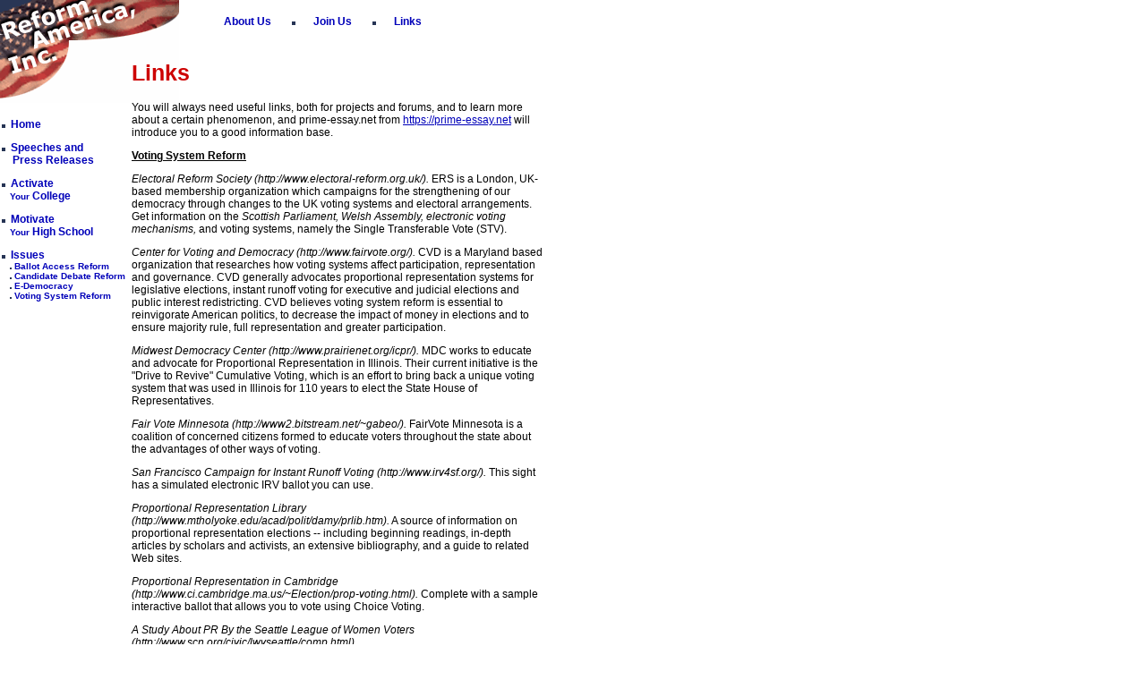

--- FILE ---
content_type: text/html; charset=utf-8
request_url: https://reformamericainc.org/links.shtml
body_size: 3747
content:
<!DOCTYPE HTML PUBLIC "-//W3C//DTD HTML 4.0 Transitional//EN"
"http://www.w3.org/TR/REC-html40/loose.dtd">
<html>
<head>
  <title>Links</title>
  <link rel="stylesheet" type="text/css" href="css.txt">
</head>
<body link="#0000B9" vlink="#CD0000" alink="#4174E5">
<div id="sidenavdiv">
<p><img src="dot.gif" alt="." width="4" height="4" /> &nbsp;<a href="index.html" class="navlink">Home</a></p>
<p><img src="dot.gif" alt="." width="4" height="4" /> &nbsp;<a href="speeches.shtml" class="navlink">Speeches and<br />&nbsp; &nbsp; Press Releases</a></p>
<p><img src="dot.gif" alt="." width="4" height="4" /> &nbsp;<a href="college.shtml" class="navlink">Activate<br />&nbsp; &nbsp;<span class="little">Your</span> College</a></p>
<p><img src="dot.gif" alt="." width="4" height="4" /> &nbsp;<a href="hs.shtml" class="navlink">Motivate<br />&nbsp; &nbsp;<span class="little">Your</span> High School</a></p>
<p><img src="dot.gif" alt="." width="4" height="4" /> &nbsp;<span class="issues">Issues</span><br /><span class="little">&nbsp; &nbsp;<img src="dot.gif" alt="." width="2" height="2" /> <a href="issue-ballot.shtml" class="navlink">Ballot Access Reform</a><br />&nbsp; &nbsp;<img src="dot.gif" alt="." width="2" height="2" /> <a href="issue-debate.shtml" class="navlink">Candidate Debate Reform</a><br />&nbsp; &nbsp;<img src="dot.gif" alt="." width="2" height="2" /> <a href="issue-edem.shtml" class="navlink">E-Democracy</a><br />&nbsp; &nbsp;<img src="dot.gif" alt="." width="2" height="2" /> <a href="issue-vote.shtml" class="navlink">Voting System Reform</a><br /></span></p>
</div>
<div id="topnavdiv">
<p><a href="about.shtml" class="navlink">About Us</a> <img src="dot.gif" alt="." width="4" hspace="20" height="4" /><a href="join.shtml" class="navlink">Join Us</a> <img src="dot.gif" alt="." width="4" hspace="20" height="4" /><a href="links.shtml" class="navlink">Links</a></p>
</div>
<div id="logodiv"><img src="logo.gif" alt="Reform America, Inc." border="0" /></div>
<div id="maindiv">
<h1>Links</h1>
<p>You will always need useful links, both for projects and forums, and to learn more about a certain phenomenon, and prime-essay.net from <a href="https://prime-essay.net" title="https://prime-essay.net">https://prime-essay.net</a> will introduce you to a good information base.</p>
<p><b><u>Voting System Reform</u></b></p>
<p><i>Electoral Reform Society (http://www.electoral-reform.org.uk/).</i> ERS is a London, UK-based membership organization which campaigns for the strengthening of our democracy through changes to the UK voting systems and electoral arrangements. Get information on the <i>Scottish Parliament, Welsh Assembly, electronic voting mechanisms,</i> and voting systems, namely the Single Transferable Vote (STV).</p>
<p><i>Center for Voting and Democracy (http://www.fairvote.org/).</i> CVD is a Maryland based organization that researches how voting systems affect participation, representation and governance. CVD generally advocates proportional representation systems for legislative elections, instant runoff voting for executive and judicial elections and public interest redistricting. CVD believes voting system reform is essential to reinvigorate American politics, to decrease the impact of money in elections and to ensure majority rule, full representation and greater participation.</p>
<p><i>Midwest Democracy Center (http://www.prairienet.org/icpr/).</i> MDC works to educate and advocate for Proportional Representation in Illinois. Their current initiative is the "Drive to Revive" Cumulative Voting, which is an effort to bring back a unique voting system that was used in Illinois for 110 years to elect the State House of Representatives.</p>
<p><i>Fair Vote Minnesota (http://www2.bitstream.net/~gabeo/).</i> FairVote Minnesota is a coalition of concerned citizens formed to educate voters throughout the state about the advantages of other ways of voting.</p>
<p><i>San Francisco Campaign for Instant Runoff Voting (http://www.irv4sf.org/).</i> This sight has a simulated electronic IRV ballot you can use.</p>
<p><i>Proportional Representation Library (http://www.mtholyoke.edu/acad/polit/damy/prlib.htm).</i> A source of information on proportional representation elections -- including beginning readings, in-depth articles by scholars and activists, an extensive bibliography, and a guide to related Web sites.</p>
<p><i>Proportional Representation in Cambridge (http://www.ci.cambridge.ma.us/~Election/prop-voting.html).</i> Complete with a sample interactive ballot that allows you to vote using Choice Voting.</p>
<p><i>A Study About PR By the Seattle League of Women Voters (http://www.scn.org/civic/lwvseattle/comp.html).</i></p>
<p><b><u>Ballot Access Reform</u></b></p>
<p><i>Ballot Access News (http://www.ballot-access.org).</i> This is a non-partisan newsletter reporting on the trials and tribulations of folks trying to put candidates on the ballot in the United States of America, published by Richard Winger.</p>
<p><b><u>Candidate Debate Reform</u></b></p>
<p><i>Commission on Presidential Debates (http://www.debates.org/).</i> This is the organization that "ensure[s] that debates, as a permanent part of every general election, provide the best possible information to viewers and listeners". To do this, the CPD has set a 15% poll test for candidates to participate in the debates. Fair? Visit this site and express your opinion!</p>
<p><b><u>Internet Voting</u></b></p>
<p><i>Election.com (http://www.election.com)</i></p>
<p><i>Youth e-Vote (http://www.youthevote.net/)</i></p>
<p><i>The Bell (http://www.thebell.net/)</i></p>
<p><i>Internet Policy Institute (http://www.internetpolicy.org/)</i></p>
<p><b><u>Youth Political and Leadership Organizations</u></b></p>
<p><i>Millenial Politics (http://www.millennialpolitics.com/). Millennial Politics is a book about the politics of American's 25 and younger that Reform America Inc. is helping write. Check out this site if you'd like to contribute to this book-in-progress, or if you'd like to participate in their discussion boards about youth politics.</i></p>
<p><i>Foundation for Individual Responsibility and Social Trust (FIRST) (http://www.libertynet.org/first/).</i> <i>FIRST</i> is a non-partisan, non-profit organization dedicated to inspiring the generation of young adults to address the major political, economic, and social issues of our time at their most basic level while taking a leadership role in finding creative and positive outcomes.</p>
<p><i>Arsalyn Foundation (http://www.arsalyn.org).</i> Arsalyn Foundation was created in 1996 to address the increased cynicism and the resultant decline in voter participation among United States citizens.</p>
<p><i>Partnership for Trust in Government (http://www.trustingov.org/).</i> A program sponsored by the Council for Excellence in Government (http://www.excelgov.org) to promote public confidence in Government, particularly among young people.</p>
<p><i>Youth Vote Coalition (http://www.youthvote2000.org/).</i> A coalition of youth organizations to encourage the youth vote.</p>
<p><i>Black Youth Vote (http://www.bigvote.org/).</i> The National Coalition on Black Voter Participation, Inc. is a leader in the nationwide effort to increase black voter registration and turnout and to eradicate the barriers to full political participation for African Americans and other minorities.</p>
<p><i>Close Up Foundation (http://www.closeup.org/).</i> The Close Up Foundation, a nonprofit, nonpartisan organization, informs, inspires, and empowers people to exercise the rights and accept the responsibilities of citizens in a democracy.</p>
<p><i>Rock The Vote (http://www.rockthevote.org/).</i> Rock the Vote was founded in 1990 by members of the recording industry in response to a wave of attacks on freedom of speech and artistic expression. In less than a decade, Rock the Vote has become a leader in the effort to increase youth participation in the political process.</p>
<p><i>Youth Action Network (http://www.youthlink.org/).</i> The Global Youth ACTION Network is an international collaboration among youth and youth-serving organizations to share information, resources and solutions. Its purpose is to promote greater youth engagement.</p>
<p><i>Youth Service America (http://www.servenet.org/).</i> Service 2000 is Youth Service America's national campaign to mobilize youth volunteers to vote.</p>
<p><i>Seattle Youth Involvement Network (http://www.seattleyouth.org/).</i> Seattle Youth Involvement Network strives for a society in which youth are respected as powerful leaders and active community members.</p>
<p><b><u>Media for Young America</u></b></p>
<p><i>VotingBlock.com(http://www.votingblock.com/)</i></p>
<p><i>YVote200: Medill News Service(http://www.yvote2000.com/)</i></p>
<p><b><u>Political Parties</u></b></p>
<p><i>Green Party (http://www.greenpartyus.org/)</i></p>
<p><i>Reform Party (http://www.reformparty.org/)</i></p>
<p><i>American Reform Party (http://americanreform.org)</i></p>
<p><i>Natural Law Party (http://www.natural-law.org/)</i></p>
<p><i>Libertarian Party (http://www.lp.org/)</i></p>
<p><i>Socialist Workers Party (http://sp-usa.org/)</i></p>
<p><i>Democratic Party (http://www.democrats.org)</i></p>
<p><i>Communist Party USA (http://www.cpusa.org/)</i></p>
<p><i>Republican Party (http://www.rnc.org/)</i></p>
<p><i>Constitution Party (http://www.constitutionparty.com/)</i></p>
<p><i>Labor Party (http://www.igc.org/lpa/)</i></p>
<p><i>Constitution Action Party (http://www2.ari.net/home/CAP/)</i></p>
<p><i>New Party (http://www.newparty.org/)</i></p>
<p><i>Bull Moose Republicans (http://www.bullmooserepublicans.com/)</i></p>
<p>&nbsp;</p>
<p align="center"><img src="banner.gif" border="2" /><br /><a href="banner.html">Click Here</a> to download our banner!</p>
<p>&nbsp;</p>
<p align="center"><img src="redline.gif" alt="" width="50" height="1" /></p>
<p align="center"><span style="font-size: 10px;">Reform America, Inc. <br /></span></p>
</div>
<script defer src="https://static.cloudflareinsights.com/beacon.min.js/vcd15cbe7772f49c399c6a5babf22c1241717689176015" integrity="sha512-ZpsOmlRQV6y907TI0dKBHq9Md29nnaEIPlkf84rnaERnq6zvWvPUqr2ft8M1aS28oN72PdrCzSjY4U6VaAw1EQ==" data-cf-beacon='{"version":"2024.11.0","token":"5e565bb3ac69448facb8ac9d8c6a6b1a","r":1,"server_timing":{"name":{"cfCacheStatus":true,"cfEdge":true,"cfExtPri":true,"cfL4":true,"cfOrigin":true,"cfSpeedBrain":true},"location_startswith":null}}' crossorigin="anonymous"></script>
</body>
</html>

--- FILE ---
content_type: text/plain; charset=
request_url: https://reformamericainc.org/css.txt
body_size: -26
content:
body {
	font-family:arial;
	font-size:12px;
	background-color:#ffffff;
	color:#000000;
}

h1 {
	font-size:25px;
	color:#cd0000;
}

h3 {
	font-size:14px;
}

.navlink {
	text-decoration:none;
	font-weight:bold;
	font-family:arial;
}

.issues {
	font-family:arial;
	color:#0000b9;
	font-weight:bold;
}

span.little {
	font-size:10px;
}

#logodiv {
	visibility:visible;
	position:absolute;
	top:0px;
	left:0px;
	z-index:0;
}

#sidenavdiv {
	position:absolute;
	top:120px;
	left:2px;
	width:145px;
	z-index:2;
	visibility:visible;
}

#topnavdiv {
	position:absolute;
	top:5px;
	left:250px;
	z-index:3;
	visibility:visible;
}

#maindiv {
	position:absolute;
	top:50px;
	left:147px;
	width:460px;
	z-index:4;
}
